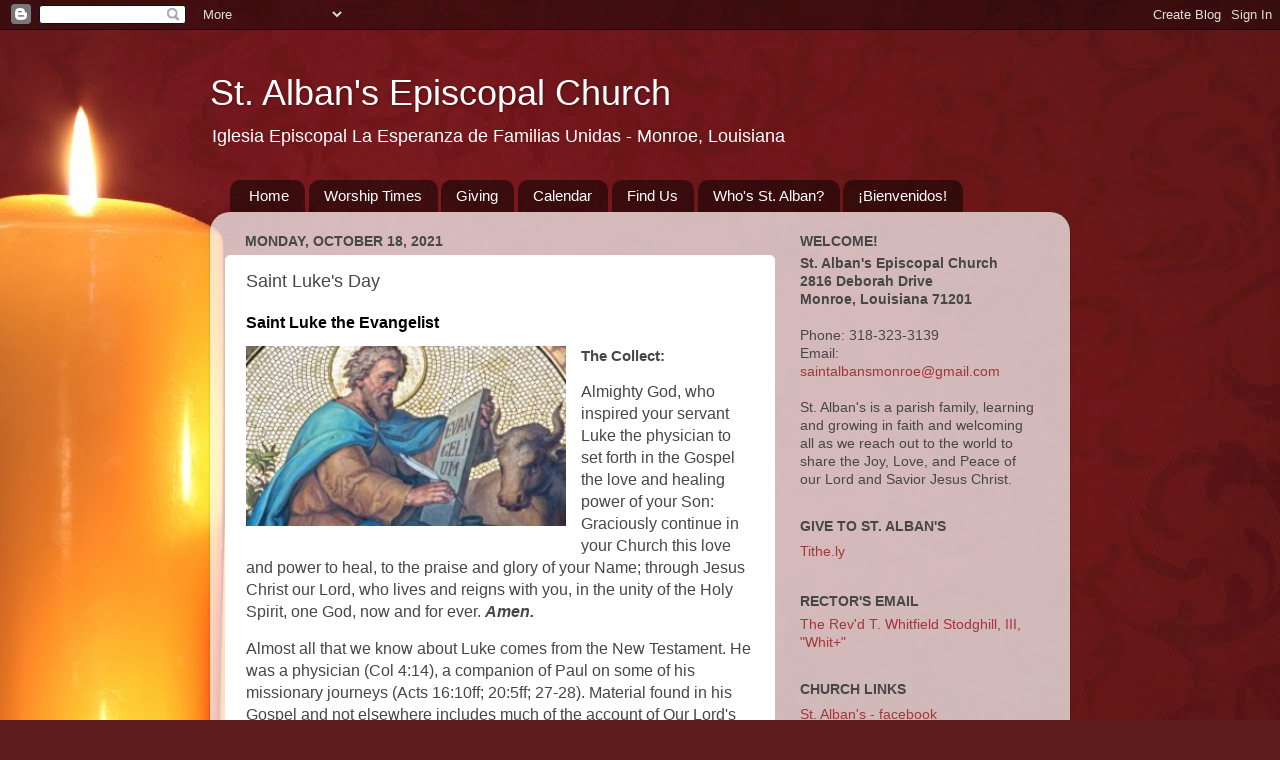

--- FILE ---
content_type: text/html; charset=UTF-8
request_url: http://www.saintalbansepiscopal.org/b/stats?style=WHITE_TRANSPARENT&timeRange=ALL_TIME&token=APq4FmC7_fAZnE4W-2C8rZ4u0YFxWFKVjvojN__SxSw-br-tAGiLcrVExV_dPjAPRyf1Z9CrAndPWo6CqnwWOYnxZStR3EGEng
body_size: 256
content:
{"total":1131314,"sparklineOptions":{"backgroundColor":{"fillOpacity":0.1,"fill":"#ffffff"},"series":[{"areaOpacity":0.3,"color":"#fff"}]},"sparklineData":[[0,8],[1,10],[2,16],[3,15],[4,16],[5,19],[6,10],[7,23],[8,6],[9,8],[10,11],[11,8],[12,12],[13,12],[14,11],[15,63],[16,48],[17,27],[18,13],[19,61],[20,22],[21,19],[22,15],[23,100],[24,32],[25,14],[26,45],[27,33],[28,18],[29,1]],"nextTickMs":133333}